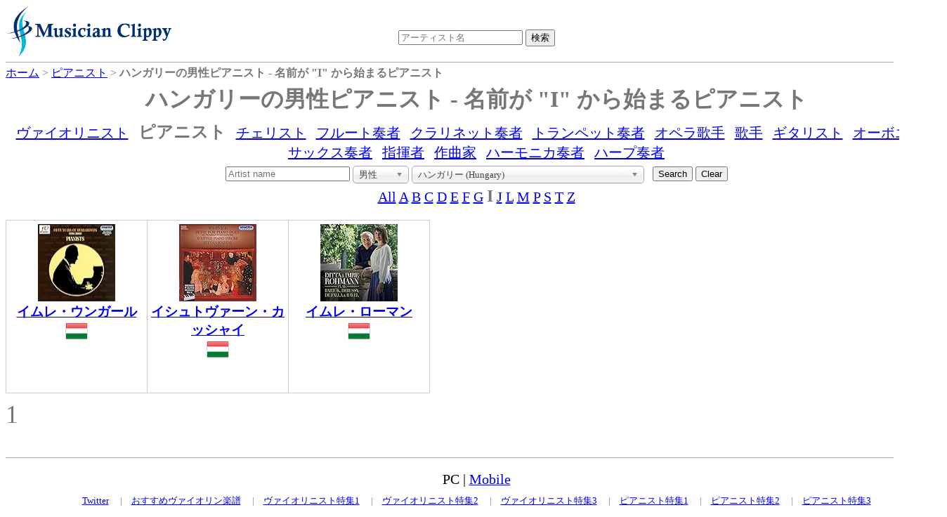

--- FILE ---
content_type: text/html;charset=UTF-8
request_url: https://dukesoftware.appspot.com/pianist/?startsWith=I&country=hu&sex=Man
body_size: 4603
content:
<!DOCTYPE html>
<html lang="jp">
<head>
<meta name="viewport" content="width=device-width,initial-scale=1">
<link rel="stylesheet" href="https://storage.googleapis.com/dukesoftware-cdn/css/main.css?20220131">
<link rel="stylesheet" href="https://cdn.jsdelivr.net/npm/jquery-ui-dist@1.13.0/jquery-ui.min.css" integrity="sha256-CW8Za3gziAIN4MlqtqI6iikZ8Fi0uQWLRp/IA9hJDIU=" crossorigin="anonymous">
<meta property="fb:app_id" content="118947575425794" />
<title>ハンガリーの男性ピアニスト - 名前が &quot;I&quot; から始まるピアニストの一覧 | 演奏家データベース Musician Clippy</title>
<meta name="description" content="ハンガリーの男性ピアニストで名前が &quot;I&quot; から始まるピアニストの一覧">
<meta name="keywords" content="ハンガリー, Hungary, pianist, ピアノ, ピアニスト, 男性, &quot;I&quot;から始まる">

<link rel="canonical" href="https://dukesoftware.appspot.com/pianist/?country=hu&amp;sex=Man&amp;startsWith=I">


<link rel="next" href="/pianist/?country=hu&amp;sex=Man&amp;startsWith=I&amp;page=2" />


<link rel="stylesheet" href="https://cdn.jsdelivr.net/npm/chosen-js@1.8.7/chosen.min.css" integrity="sha256-EH/CzgoJbNED+gZgymswsIOrM9XhIbdSJ6Hwro09WE4=" crossorigin="anonymous">
<style>
.chosen-container
{
  text-align: left;
}
</style>
<!-- Global site tag (gtag.js) - Google Analytics -->
<script async src="https://www.googletagmanager.com/gtag/js?id=G-4QYYMFCJC5"></script>
<script>
  window.dataLayer = window.dataLayer || [];
  function gtag(){dataLayer.push(arguments);}
  gtag('js', new Date());

  gtag('config', 'G-4QYYMFCJC5');
</script>
</head>
<body>
<div id="header">
<div id="header_logo">
<a style="position: relative;z-index: 999;" href="/">
<img alt="Musician Clippy - Music Artist Database" src="https://storage.googleapis.com/dukesoftware-cdn/images/common/logo.png" width="239" height="75">
</a>
</div>

<div id="header_ceneter">
 <div id="header_search">
 <form action="/search/" method="get" id="artist_name_search_form">
 <span><input id="artist_name_search_text_box" type="text" name="artist_name" autocomplete="off" placeholder="アーティスト名" maxlength="255" value=""></span>
 <span><input type="submit" name="action" value="検索"></span>
 </form>
 </div>
 </div>
</div>
<div id="main">
    <div id="breadcrumbs" itemscope itemtype="http://schema.org/BreadcrumbList">
    <span itemprop="itemListElement" itemscope itemtype="http://schema.org/ListItem" >
    <a href="/" itemprop="item"><span itemprop="name">ホーム</span></a>
    <meta itemprop="position" content="1" />
    </span>&gt;
    
	
	
	<span itemprop="itemListElement" itemscope itemtype="http://schema.org/ListItem" >
	<a href="/pianist/" itemprop="item"><span itemprop="name">ピアニスト</span></a>
	<meta itemprop="position" content="2" />
	</span>&gt;
	<span itemprop="itemListElement" itemscope itemtype="http://schema.org/ListItem" >
	<span itemprop="name"><strong>ハンガリーの男性ピアニスト - 名前が &quot;I&quot; から始まるピアニスト</strong></span>
	<meta itemprop="position" content="3" />
	</span>
	
    
    </div>
    
    <h1 class="index">ハンガリーの男性ピアニスト - 名前が &quot;I&quot; から始まるピアニスト</h1>
    
    <div class="navBar">
      
         
         <span><a href="/violinist/">ヴァイオリニスト</a></span>
      
         <span><strong class="selected">ピアニスト</strong></span>
         
      
         
         <span><a href="/cellist/">チェリスト</a></span>
      
         
         <span><a href="/flutist/">フルート奏者</a></span>
      
         
         <span><a href="/clarinetist/">クラリネット奏者</a></span>
      
         
         <span><a href="/trumpet_player/">トランペット奏者</a></span>
      
         
         <span><a href="/opera_singer/">オペラ歌手</a></span>
      
         
         <span><a href="/singer/">歌手</a></span>
      
         
         <span><a href="/guitarist/">ギタリスト</a></span>
      
         
         <span><a href="/oboist/">オーボエ奏者</a></span>
      
         
         <span><a href="/saxophonist/">サックス奏者</a></span>
      
         
         <span><a href="/conductor/">指揮者</a></span>
      
         
         <span><a href="/composer/">作曲家</a></span>
      
         
         <span><a href="/harmonica_player/">ハーモニカ奏者</a></span>
      
         
         <span><a href="/harpist/">ハープ奏者</a></span>
      
    </div>

    
    <div class="center">
    <form id="search" action="/pianist/" method="get">
    <input type="text" name="artist_name" placeholder="Artist name" maxlength="255" value="">
    <input type="hidden" name="startsWith" value="I">
    <select id="narrow_sex" name="sex" style="width: 80px;">
	  <option value="">性別</option>
	  <option value="Man" selected="selected">男性</option>
	  <option value="Woman">女性</option>
	</select>
	<select id="narrow_country" name="country">
      <option value="">すべての国 (All Countries)</option>
      <option value="ae">アラブ首長国連邦 (United Arab Emirates)</option>
      <option value="al">アルバニア (Albania)</option>
      <option value="am">アルメニア (Armenia)</option>
      <option value="ar">アルゼンチン (Argentina)</option>
      <option value="at">オーストリア (Austria)</option>
      <option value="au">オーストラリア (Australia)</option>
      <option value="az">アゼルバイジャン (Azerbaijan)</option>
      <option value="ba">ボスニア・ヘルツェゴビナ (Bosnia and Herzegovina)</option>
      <option value="be">ベルギー (Belgium)</option>
      <option value="bg">ブルガリア (Bulgaria)</option>
      <option value="bo">ボリビア (Bolivia)</option>
      <option value="br">ブラジル (Brazil)</option>
      <option value="ca">カナダ (Canada)</option>
      <option value="ch">スイス (Switzerland)</option>
      <option value="cl">チリ (Chile)</option>
      <option value="cn">中国 (China)</option>
      <option value="cu">キューバ (Cuba)</option>
      <option value="cy">キプロス (Cyprus)</option>
      <option value="cz">チェコ (Czech Republic)</option>
      <option value="de">ドイツ (Germany)</option>
      <option value="dk">デンマーク (Denmark)</option>
      <option value="dm">ドミニカ (Dominica)</option>
      <option value="ee">エストニア (Estonia)</option>
      <option value="es">スペイン (Spain)</option>
      <option value="fi">フィンランド (Finland)</option>
      <option value="fr">フランス (France)</option>
      <option value="gb">イギリス (United Kingdom)</option>
      <option value="ge">ジョージア (Georgia)</option>
      <option value="gr">ギリシア (Greece)</option>
      <option value="gt">グアテマラ (Guatemala)</option>
      <option value="hk">香港 (Hong Kong)</option>
      <option value="hr">クロアチア (Croatia)</option>
      <option value="hu" selected="selected">ハンガリー (Hungary)</option>
      <option value="id">インドネシア (Indonesia)</option>
      <option value="ie">アイルランド (Ireland)</option>
      <option value="il">イスラエル (Israel)</option>
      <option value="in">インド (India)</option>
      <option value="is">アイスランド (Iceland)</option>
      <option value="it">イタリア (Italy)</option>
      <option value="jo">ヨルダン (Jordan)</option>
      <option value="jp">日本 (Japan)</option>
      <option value="kr">韓国 (Korea)</option>
      <option value="kz">カザフスタン (Kazakhstan)</option>
      <option value="lb">レバノン (Lebanon)</option>
      <option value="lk">スリランカ (Sri Lanka)</option>
      <option value="lt">リトアニア (Lithuania)</option>
      <option value="lu">ルクセンブルク (Luxembourg)</option>
      <option value="lv">ラトビア (Latvia)</option>
      <option value="mc">モナコ (Monaco)</option>
      <option value="md">モルドバ (Moldova)</option>
      <option value="mk">マケドニア (Macedonia)</option>
      <option value="mx">メキシコ (Mexico)</option>
      <option value="my">マレーシア (Malaysia)</option>
      <option value="ng">ナイジェリア (Nigeria)</option>
      <option value="nl">オランダ (Netherlands)</option>
      <option value="no">ノルウェー (Norway)</option>
      <option value="nz">ニュージーランド (New Zealand)</option>
      <option value="ph">フィリピン (Philippines)</option>
      <option value="pl">ポーランド (Poland)</option>
      <option value="pt">ポルトガル (Portugal)</option>
      <option value="ro">ルーマニア (Romania)</option>
      <option value="rs">セルビア (Serbia)</option>
      <option value="ru">ロシア (Russia)</option>
      <option value="se">スウェーデン (Sweden)</option>
      <option value="sg">シンガポール (Singapore)</option>
      <option value="si">スロベニア (Slovenia)</option>
      <option value="sy">シリア (Syria)</option>
      <option value="sz">スワジランド (Swaziland)</option>
      <option value="th">タイ (Thailand)</option>
      <option value="tr">トルコ (Turkey)</option>
      <option value="tw">台湾 (Taiwan)</option>
      <option value="ua">ウクライナ (Ukraine)</option>
      <option value="us">アメリカ (United States)</option>
      <option value="uy">ウルグアイ (Uruguay)</option>
      <option value="uz">ウズベキスタン (Uzbekistan)</option>
      <option value="ve">ベネズエラ (Venezuela)</option>
      <option value="vn">ベトナム (Viet Nam)</option>
      <option value="za">南アフリカ (South Africa)</option>
    </select>
    &nbsp;
    <input type="submit" name="action" value="Search">
    <input id="clearButton" type="button" name="action" value="Clear">
    </form>
    </div>
    
    <div id="instrumentnavigate">
      
      <span>
      <a href="/pianist/?country=hu&amp;sex=Man">All</a>
      
      </span>
      
      
      <span>
      
      <a href="/pianist/?startsWith=A&amp;country=hu&amp;sex=Man">A</a>
      </span>
      
      
      <span>
      
      <a href="/pianist/?startsWith=B&amp;country=hu&amp;sex=Man">B</a>
      </span>
      
      
      <span>
      
      <a href="/pianist/?startsWith=C&amp;country=hu&amp;sex=Man">C</a>
      </span>
      
      
      <span>
      
      <a href="/pianist/?startsWith=D&amp;country=hu&amp;sex=Man">D</a>
      </span>
      
      
      <span>
      
      <a href="/pianist/?startsWith=E&amp;country=hu&amp;sex=Man">E</a>
      </span>
      
      
      <span>
      
      <a href="/pianist/?startsWith=F&amp;country=hu&amp;sex=Man">F</a>
      </span>
      
      
      <span>
      
      <a href="/pianist/?startsWith=G&amp;country=hu&amp;sex=Man">G</a>
      </span>
      
      
      
      <span><strong class="selected">I</strong></span>
      
      <span>
      
      <a href="/pianist/?startsWith=J&amp;country=hu&amp;sex=Man">J</a>
      </span>
      
      
      <span>
      
      <a href="/pianist/?startsWith=L&amp;country=hu&amp;sex=Man">L</a>
      </span>
      
      
      <span>
      
      <a href="/pianist/?startsWith=M&amp;country=hu&amp;sex=Man">M</a>
      </span>
      
      
      <span>
      
      <a href="/pianist/?startsWith=P&amp;country=hu&amp;sex=Man">P</a>
      </span>
      
      
      <span>
      
      <a href="/pianist/?startsWith=S&amp;country=hu&amp;sex=Man">S</a>
      </span>
      
      
      <span>
      
      <a href="/pianist/?startsWith=T&amp;country=hu&amp;sex=Man">T</a>
      </span>
      
      
      <span>
      
      <a href="/pianist/?startsWith=Z&amp;country=hu&amp;sex=Man">Z</a>
      </span>
      
      
    </div>
    
    <div class="index_tile_container">
    <div class="index_tile_elem" itemscope itemtype="http://schema.org/MusicGroup">
        <div>
        
            <a href="/pianist/Imre_Ungar/">
<img alt="Imre Ungar" width="110" height="110" border="0" src="https://m.media-amazon.com/images/I/51bTQfPPkpL._SL110_.jpg">
</a>
        
        
        </div>
        
        <div>
        <a href="/pianist/Imre_Ungar/"><h3 itemprop="name">イムレ・ウンガール</h3></a>
        </div>
        
          <img src="https://storage.googleapis.com/dukesoftware-cdn/images/flags/hu.png" alt="ハンガリー (Hungary)" title="ハンガリー (Hungary)" width="32" height="32">
          
        
    </div>
    </div>
    
    <div class="index_tile_container">
    <div class="index_tile_elem" itemscope itemtype="http://schema.org/MusicGroup">
        <div>
        
            <a href="/pianist/Istvan_Kassai/">
<img alt="Istvan Kassai" width="110" height="110" border="0" src="https://m.media-amazon.com/images/I/61q0ScWKg3L._SL110_.jpg">
</a>
        
        
        </div>
        
        <div>
        <a href="/pianist/Istvan_Kassai/"><h3 itemprop="name">イシュトヴァーン・カッシャイ</h3></a>
        </div>
        
          <img src="https://storage.googleapis.com/dukesoftware-cdn/images/flags/hu.png" alt="ハンガリー (Hungary)" title="ハンガリー (Hungary)" width="32" height="32">
          
        
    </div>
    </div>
    
    <div class="index_tile_container">
    <div class="index_tile_elem" itemscope itemtype="http://schema.org/MusicGroup">
        <div>
        
            <a href="/pianist/Imre_Rohmann/">
<img alt="Imre Rohmann" width="110" height="110" border="0" src="https://m.media-amazon.com/images/I/61fUJny2w6L._SL110_.jpg">
</a>
        
        
        </div>
        
        <div>
        <a href="/pianist/Imre_Rohmann/"><h3 itemprop="name">イムレ・ローマン</h3></a>
        </div>
        
          <img src="https://storage.googleapis.com/dukesoftware-cdn/images/flags/hu.png" alt="ハンガリー (Hungary)" title="ハンガリー (Hungary)" width="32" height="32">
          
        
    </div>
    </div>
    
    <div class="pagenation">
        
        
          
          <span class="selectedPage">1</span>
        
        
    </div>
</div>
<div class="clear" ></div>
<div id="footer">
<div class="view_mode">PC | <a href="#" id="mobile_mode">Mobile</a></div>
<div id="footer_links">
<span><a href="https://twitter.com/MusicianClippy">Twitter</a></span>
|<span><a title="おすすめヴァイオリン楽譜" href="/recommend_violin_sheet_music">おすすめヴァイオリン楽譜</a></span>
|<span><a title="日本の美人ヴァイオリニスト" href="/beautiful_violinists_in_japan">ヴァイオリニスト特集1</a></span>
|<span><a title="世界の一流女性ヴァイオリニスト" href="/best_female_violinists">ヴァイオリニスト特集2</a></span>
|<span><a title="世界の一流男性ヴァイオリニスト" href="/best_male_violinists">ヴァイオリニスト特集3</a></span>
|<span><a title="日本の美人ピアニスト" href="/beautiful_pianists_in_japan">ピアニスト特集1</a></span>
|<span><a title="世界の一流女性ピアニスト" href="/best_female_pianists">ピアニスト特集2</a></span>
|<span><a title="世界の一流男性ピアニスト" href="/best_male_pianists">ピアニスト特集3</a></span>
</div>
</div>
<script src="https://cdn.jsdelivr.net/npm/jquery@3.6.0/dist/jquery.min.js" integrity="sha256-/xUj+3OJU5yExlq6GSYGSHk7tPXikynS7ogEvDej/m4=" crossorigin="anonymous"></script>
<script src="https://cdn.jsdelivr.net/npm/jquery-ui-dist@1.13.0/jquery-ui.min.js" integrity="sha256-hlKLmzaRlE8SCJC1Kw8zoUbU8BxA+8kR3gseuKfMjxA=" crossorigin="anonymous"></script>
<script>
 $(function() {
var $autoCompleteTextBox = $("#artist_name_search_text_box"); 
   $autoCompleteTextBox.autocomplete({
     source: function(req, resp){
         $.ajax({
             url: "/api/", type: "POST", cache: false, dataType: "json",
             data: {artist_name: req.term},
             success: function(o){
                 resp(o);
             },
             error: function(xhr, ts, err){
                 resp(['']);
             }
           });
     }
   });
   
 $('#mobile_mode').on('click', function(e){
  document.cookie = "viewMode=mobile;path=/;version="+document.lastModified+";max-age="+(60*60*24*365);
  window.location.reload(true);
 });
   
 });
</script>
<script src="https://cdn.jsdelivr.net/npm/chosen-js@1.8.7/chosen.jquery.min.js" integrity="sha256-c4gVE6fn+JRKMRvqjoDp+tlG4laudNYrXI1GncbfAYY=" crossorigin="anonymous"></script>
<script>
$(function() {
$("#clearButton").on("click", function(){window.location="/pianist/"; return false; });
$("img").on("error", function(){ $(this).attr("src", "https://storage.googleapis.com/dukesoftware-cdn/images/common/no_image.png"); });
});
$("#narrow_country, #narrow_sex").change(function(){
	const form = document.getElementById('search');
	const parameters = new URLSearchParams(Array.from(new FormData(form)).filter(entry => entry[1])).toString();
	window.location = "/pianist/" + (parameters ? "?" + parameters : ""); 
});

$("#narrow_country").chosen({});
$("#narrow_sex").chosen({});
</script>
</body>
</html>
 